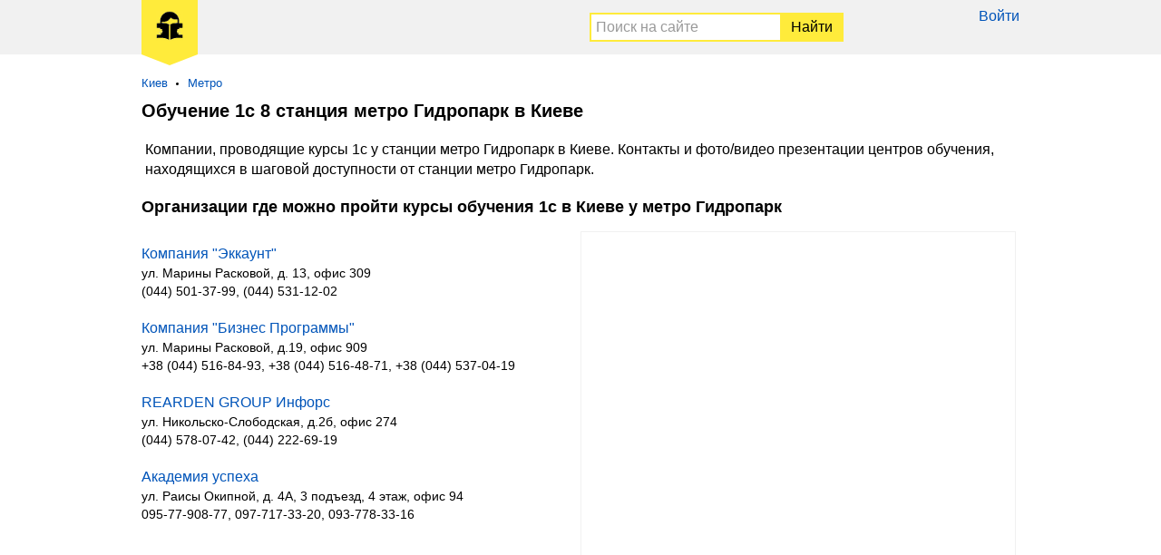

--- FILE ---
content_type: text/html; charset=UTF-8
request_url: https://obychenie1c.ru/kiev/metro/gidropark.html
body_size: 5006
content:
<!DOCTYPE html><html lang="ru"><head><base href="https://obychenie1c.ru/"/><title>Курсы 1с 8 станция метро Гидропарк в Киеве</title><meta charset="UTF-8" /><meta name="viewport" content="width=device-width, initial-scale=1.0"><meta name="description" content="Курсы 1с 8 станция метро Гидропарк в Киеве. Учебные центры и компании где можно пройти обучение 1с 8 у метро Гидропарк в Киеве" /><meta name="copyright" lang="ru" content="©Обучение-1С.RU/Obychenie1C.RU" /><meta name="google-site-verification" content="AIt3lGK7BDoY63AhB__Pp5KnvJJxGQZIcUseKIKUjSc" /><meta name="yandex-verification" content="394bdf49bbf073f2" /><link rel="canonical" href="https://obychenie1c.ru/kiev/metro/gidropark.html"/><link href="favicon.ico" rel="icon" type="image/x-icon"/><link href="favicon.ico" rel="shortcut icon" type="image/x-icon"/><style>*{padding:0px;margin:0px}article,aside,figure,footer,header,hgroup,nav,section,video,main{display:block}img{border:0px}table{border:0px;border-collapse:collapse}td{vertical-align:top}body{font-size:16px;font-family:Arial, sans-serif}.clear{clear:both}a{color:#0054b9;text-decoration:none}a:hover{text-decoration:underline}.ya-page_js_yes .ya-site-form_inited_no{display:none}h3{font-weight:normal;font-size:1.1em;margin:0 20px 20px 20px;line-height:1.3em}h4{font-weight:normal;font-size:1.1em;margin:0 20px 20px 20px}h5{font-size:1.1em;font-weight:normal;margin:0 20px 20px 20px}header{min-height:60px;background:#f1f1f1;margin-bottom:24px}header .section{max-width:1000px;margin:0 auto}header .logo{display:inline-block;vertical-align:top;color:#000;text-decoration:none;float:left}header .logo span{display:inline-block;margin:0 0 0 16px;background:#FFEB3B;padding:12px 16px 11px 16px;position:relative}header .logo span:after{position:absolute;content:"";width:0;height:0;bottom:0;left:0;border-left:31px solid transparent;border-right:31px solid transparent;border-top:12px solid #FFEB3B;margin:0 0 -12px 0}header .logo span img{width:30px}header .logo span b{display:block;text-align:center}#ya-site-form0 .ya-site-form__search-input{padding:0 !important}.top{display:block;text-align:right;float:right;padding:9px 16px 0 0}.top span{display:none;width:24px;height:24px;position:relative;background:url(/menu.svg) left top no-repeat}.top a{display:block;margin:0 0 8px 0}@media only screen and (max-width: 679px){.top{padding-right:11px}.top a{margin-bottom:16px}.top span{display:block;text-align:center;margin-top:9px}.top div{display:none}.top:hover div{display:block;position:absolute;background:#fff;width:100%;z-index:1000;left:0;padding:16px 0 0 0;border-top:solid 1px #ccc;border-bottom:solid 1px #ccc;margin:18px 0 0 0;box-shadow:0 10px 20px -5px rgba(0,0,0,0.4);text-align:center}.top:hover div:after,.top:hover div:before{bottom:100%;right:14px;border:solid transparent;content:" ";height:0;width:0;position:absolute;pointer-events:none}.top:hover div:after{border-color:rgba(255,255,255,0);border-bottom-color:#fff;border-width:10px;margin-left:-10px}.top:hover div:before{border-color:rgba(204,204,204,0);border-bottom-color:#ccc;border-width:11px;margin-left:-11px;margin-right:-1px}}.search{width:auto;margin:0 200px 0 80px;text-align:right}.search ins{display:none;width:24px;height:24px;background:url(/search.svg) left top no-repeat}.search .s-block{padding:4px 0 0 0;width:300px;display:inline-block}.search #ya-site-form0{margin:0 !important;padding:10px !important;width:auto;text-align:left}.search #ya-site-form0 .ya-site-form__form .ya-site-form__input-text{width:100%;padding:5px !important;border-bottom:solid 2px #FFEB3B !important;border-top:solid 2px #FFEB3B !important;border-right:none !important;border-left:solid 2px #FFEB3B !important}.search #ya-site-form0 .ya-site-form__form .ya-site-form__input-text:focus{outline:none;border-color:#039BE5 !important}.search #ya-site-form0 .ya-site-form__form .ya-site-form__submit{background:#FFEB3B;padding:5px 10px !important;color:#000;border:solid 2px #FFEB3B !important;margin:0}.search #ya-site-form0 .ya-site-form__form .ya-site-form__submit:hover{background:#FFEB3B;cursor:pointer}@media only screen and (max-width: 679px){.search{margin:0 12px 0 0;float:right}.search:hover .s-block{display:block;position:absolute;background:#fff;left:0;border-top:solid 1px #ccc;border-bottom:solid 1px #ccc;width:100%;z-index:1000;margin:13px 0 0 0;padding:16px 0;text-align:center;box-shadow:0 10px 20px -5px rgba(0,0,0,0.4)}.search:hover .s-block:after,.search:hover .s-block:before{bottom:100%;right:50px;border:solid transparent;content:" ";height:0;width:0;position:absolute;pointer-events:none}.search:hover .s-block:after{border-color:rgba(255,255,255,0);border-bottom-color:#fff;border-width:10px;margin-left:-10px;margin-right:1px}.search:hover .s-block:before{border-color:rgba(204,204,204,0);border-bottom-color:#ccc;border-width:11px;margin-left:-11px}.search ins{display:inline-block;margin-top:19px}.search .s-block{display:none}.search #ya-site-form0{margin-left:16px !important;margin-right:16px !important}}article{display:inline-block;vertical-align:top;width:50%}@media (max-width: 679px){article{display:block;width:auto}}aside{display:inline-block;vertical-align:top;width:50%;text-align:center}@media (max-width: 679px){aside{display:block;width:auto}}aside .ads{display:inline-block;vertical-align:top}.wrapper{max-width:1000px;margin:0 auto;background:#fff}nav{font-size:0.8em;max-width:1000px;margin:0 auto}nav menu{margin:0 16px 0 16px}nav menu li{display:inline-block;vertical-align:top;margin:0 6px 12px 0;padding:0 16px 0 0;position:relative}nav menu li:after{position:absolute;top:7px;right:4px;width:3px;height:3px;content:'';background:#000;-webkit-border-radius:50%;-moz-border-radius:50%;border-radius:50%}nav menu li:last-child:after{display:none}h1{font-size:20px;margin:0 16px 16px 16px}h2{font-size:18px;margin:0 16px 16px 16px}#map{height:450px;margin:0 20px 20px 0;border:solid 1px #f1f1f1}@media (max-width: 679px){#map{margin-right:0;height:380px}}ul{margin:0 16px 24px 16px;-webkit-columns:300px auto;-moz-columns:300px auto;columns:300px auto;list-style:none}@media (max-width: 679px){ul{margin-bottom:0}}ul li{margin:0 0 16px 0}ul.city{margin:0 16px 16px 16px;-webkit-columns:150px auto;-moz-columns:150px auto;columns:150px auto;list-style:none}ul.city li{margin:0 0 16px 0}.tab{display:block;margin:0 16px 16px 16px}.tab a{margin:0 16px 0 0;display:inline-block;vertical-align:top;background:#FFEB3B;color:#000;padding:8px 10px}ol{display:block;margin:0 16px 16px 16px}ol li{margin:0 0 24px 0;list-style:none}ol li ul{margin:0;font-size:14px;-webkit-columns:auto;-moz-columns:auto;columns:auto}ol li ul li{margin:4px 0 0 0;list-style:none}ol li address{font-style:normal}ol li:last-child{margin-bottom:0}mark{background:none;margin:20px 20px 0 20px;padding-bottom:20px;display:block;line-height:22px}.pagination{margin:0 16px 8px 16px}.pagination a{display:inline-block;vertical-align:top;margin:0 16px 16px 0;text-decoration:none}.pagination a:hover,.pagination a.selected{color:#000}.ads{margin:0 16px 16px 16px;overflow:hidden}footer{background:#f1f1f1;font-size:13px;box-shadow:inset 0 7px 8px -8px rgba(0,0,0,0.8)}footer .section{max-width:1000px;margin:0 auto}footer p{margin:0 16px 0 16px;padding:16px 0 0 0;color:#333}footer a{margin:0 16px 16px 0;color:#333;text-decoration:underline;display:inline-block;vertical-align:top}footer a:hover{text-decoration:none}footer span{margin:0 16px 16px 0;display:inline-block;vertical-align:top}</style><script src="/jquery-2.1.4.min.js" type="text/javascript"></script><script type="text/javascript" src="/hc-sticky.js"></script></head><body><header><script type="text/javascript"> (function (d, w, c) { (w[c] = w[c] || []).push(function() { try { w.yaCounter40870124 = new Ya.Metrika({ id:40870124, clickmap:true, trackLinks:true, accurateTrackBounce:true, webvisor:true }); } catch(e) { } }); var n = d.getElementsByTagName("script")[0], s = d.createElement("script"), f = function () { n.parentNode.insertBefore(s, n); }; s.type = "text/javascript"; s.async = true; s.src = "//mc.yandex.ru/metrika/watch.js"; if (w.opera == "[object Opera]") { d.addEventListener("DOMContentLoaded", f, false); } else { f(); } })(document, window, "yandex_metrika_callbacks"); </script> <noscript><div><img src="//mc.yandex.ru/watch/40870124" style="position:absolute; left:-9999px;" alt="" /></div></noscript><script>(function(i,s,o,g,r,a,m){i['GoogleAnalyticsObject']=r;i[r]=i[r]||function(){(i[r].q=i[r].q||[]).push(arguments)},i[r].l=1*new Date();a=s.createElement(o),m=s.getElementsByTagName(o)[0];a.async=1;a.src=g;m.parentNode.insertBefore(a,m)})(window,document,'script','//www.google-analytics.com/analytics.js','ga');ga('create', 'UA-81754006-3', 'auto');ga('send', 'pageview');</script><div class="section"><div class="top"><span></span><div><a href="user/login">Войти</a></div></div><a href="/" class="logo"><span><img src="images/logo.jpg" alt="Обучение1С.RU" /></span></a><div class="search"><ins></ins><div class="s-block"><div class="ya-site-form ya-site-form_inited_no" onclick="return  {'action':'https://obychenie1c.ru/search.htm','arrow':false,'bg':'transparent','fontsize':16,'fg':'#ff6666','language':'ru','logo':'rb','publicname':'Поиск на сайте','suggest':true,'target':'_self','tld':'ru','type':2,'usebigdictionary':true,'searchid':2285476,'webopt':false,'websearch':false,'input_fg':'#000000','input_bg':'#ffffff','input_fontStyle':'normal','input_fontWeight':'normal','input_placeholder':'Поиск на сайте','input_placeholderColor':'#999999','input_borderColor':'#ffffff'} "><form action="//yandex.ru/sitesearch" method="get" target="_self"><input type="hidden" name="searchid" value="2285476"/><input type="hidden" name="l10n" value="ru"/><input type="hidden" name="reqenc" value=""/><input type="search" name="text" value=""/><input type="submit" value="Найти"/></form></div><script type="text/javascript">(function(w,d,c){var s=d.createElement('script'),h=d.getElementsByTagName('script')[0],e=d.documentElement;if((' '+e.className+' ').indexOf(' ya-page_js_yes ')===-1){e.className+=' ya-page_js_yes';}s.type='text/javascript';s.async=true;s.charset='utf-8';s.src=(d.location.protocol==='https:'?'https:':'http:')+'//site.yandex.net/v2.0/js/all.js';h.parentNode.insertBefore(s,h);(w[c]||(w[c]=[])).push(function(){Ya.Site.Form.init()})})(window,document,'yandex_site_callbacks');</script></div></div></div></header><nav><menu><li><a href="/kiev.html">Киев</a></li><li><a href="kiev/metro.htm">Метро</a></li></menu></nav>     <div class="wrapper"><h1>Обучение 1с 8 станция метро Гидропарк в Киеве</h1><mark>Компании, проводящие курсы 1с у станции метро Гидропарк в Киеве. Контакты и фото/видео презентации центров обучения, находящихся в шаговой доступности от станции метро Гидропарк.</mark><h2>Организации где можно пройти курсы обучения 1с в Киеве у метро Гидропарк</h2><article><div class="ads"></div><ol><li><a data-product="533" href="kiev/ekkaunt.htm" class="" title="Организация Компания &quot;Эккаунт&quot;">Компания &quot;Эккаунт&quot;</a><ul><li><address>ул. Марины Расковой, д. 13, офис 309</address></li><li>(044) 501-37-99, (044) 531-12-02</li></ul></li><li><a data-product="528" href="kiev/biznes-programmy.htm" class="" title="Организация Компания &quot;Бизнес Программы&quot;">Компания &quot;Бизнес Программы&quot;</a><ul><li><address>ул. Марины Расковой, д.19, офис 909</address></li><li>+38 (044) 516-84-93, +38 (044) 516-48-71, +38 (044) 537-04-19</li></ul></li><li><a data-product="543" href="kiev/organizatsiya-rearden-group-infors-kiev.htm" class="" title="Организация REARDEN GROUP Инфорс">REARDEN GROUP Инфорс</a><ul><li><address>ул. Никольско-Слободская, д.2б, офис 274</address></li><li>(044) 578-07-42, (044) 222-69-19</li></ul></li><li><a data-product="620" href="kiev/akademiya-uspeha-kiev.htm" class="" title="Организация Академия успеха">Академия успеха</a><ul><li><address>ул. Раисы Окипной, д. 4А, 3 подъезд, 4 этаж, офис 94</address></li><li>095-77-908-77, 097-717-33-20, 093-778-33-16</li></ul></li></ol> </article><aside><div id="map"></div><div class="sticky" style="margin: 0 16px 16px 0;"></div></aside></div> <script src="//api-maps.yandex.ru/2.1/?lang=ru-RU" type="text/javascript"></script> <script type="text/javascript"> ymaps.ready(init); function init () { var myMap = new ymaps.Map('map', { center: [50.4501000,30.5234000], zoom: 10 }), objectManager = new ymaps.ObjectManager({ clusterize: true, geoObjectOpenBalloonOnClick: true, clusterOpenBalloonOnClick: true }); myMap.behaviors .disable(['scrollZoom']); myMap.geoObjects.add(objectManager); $.ajax({ url: "data.json", data: "ids=533,528,543,620" }).done(function(data) { objectManager.add(data); }); function onObjectEvent (e) { var objectId = e.get('objectId'); if (e.get('type') == 'mouseenter') { objectManager.objects.setObjectOptions(objectId, { preset: 'islands#yellowIcon' }); } else { objectManager.objects.setObjectOptions(objectId, { preset: 'islands#blueIcon' }); } } function onClusterEvent (e) { var objectId = e.get('objectId'); if (e.get('type') == 'mouseenter') { objectManager.clusters.setClusterOptions(objectId, { preset: 'islands#yellowClusterIcons' }); } else { objectManager.clusters.setClusterOptions(objectId, { preset: 'islands#blueClusterIcons' }); } } objectManager.objects.events.add(['mouseenter', 'mouseleave'], onObjectEvent); objectManager.clusters.events.add(['mouseenter', 'mouseleave'], onClusterEvent); } </script> <script>var Sticky = new hcSticky('.sticky', {stickTo: 'article',top: 16,queries: {679: {disable: true}}});</script><footer><div class="section"><p><span>&#169; 2016-2026 Обучение1С.RU</span><a href="about-project">О проекте</a><a href="contact">Контакты</a><a href="otkazom-ot-otvetstvennosti">Отказ от ответственности</a><a href="politika-konfidentsialnosti">Политика конфиденциальности</a></p></div></footer></body></html>

--- FILE ---
content_type: text/plain
request_url: https://www.google-analytics.com/j/collect?v=1&_v=j102&a=1838742197&t=pageview&_s=1&dl=https%3A%2F%2Fobychenie1c.ru%2Fkiev%2Fmetro%2Fgidropark.html&ul=en-us%40posix&dt=%D0%9A%D1%83%D1%80%D1%81%D1%8B%201%D1%81%208%20%D1%81%D1%82%D0%B0%D0%BD%D1%86%D0%B8%D1%8F%20%D0%BC%D0%B5%D1%82%D1%80%D0%BE%20%D0%93%D0%B8%D0%B4%D1%80%D0%BE%D0%BF%D0%B0%D1%80%D0%BA%20%D0%B2%20%D0%9A%D0%B8%D0%B5%D0%B2%D0%B5&sr=1280x720&vp=1280x720&_u=IEBAAEABAAAAACAAI~&jid=586846611&gjid=1573376293&cid=1003693641.1768984860&tid=UA-81754006-3&_gid=211560163.1768984860&_r=1&_slc=1&z=1864178982
body_size: -450
content:
2,cG-NCCBEDNWJD